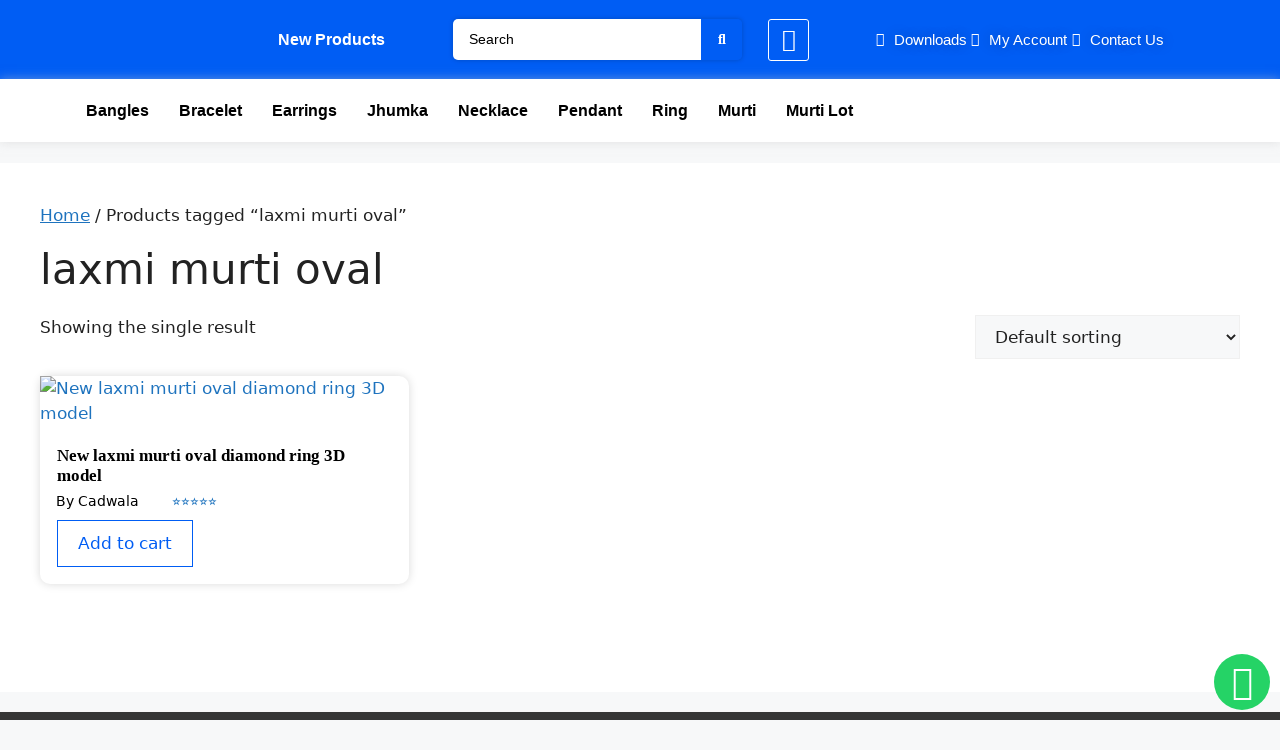

--- FILE ---
content_type: text/html; charset=utf-8
request_url: https://www.google.com/recaptcha/api2/aframe
body_size: 268
content:
<!DOCTYPE HTML><html><head><meta http-equiv="content-type" content="text/html; charset=UTF-8"></head><body><script nonce="VUm_gR_Nfdr8sBRmMKDeZg">/** Anti-fraud and anti-abuse applications only. See google.com/recaptcha */ try{var clients={'sodar':'https://pagead2.googlesyndication.com/pagead/sodar?'};window.addEventListener("message",function(a){try{if(a.source===window.parent){var b=JSON.parse(a.data);var c=clients[b['id']];if(c){var d=document.createElement('img');d.src=c+b['params']+'&rc='+(localStorage.getItem("rc::a")?sessionStorage.getItem("rc::b"):"");window.document.body.appendChild(d);sessionStorage.setItem("rc::e",parseInt(sessionStorage.getItem("rc::e")||0)+1);localStorage.setItem("rc::h",'1769542463871');}}}catch(b){}});window.parent.postMessage("_grecaptcha_ready", "*");}catch(b){}</script></body></html>

--- FILE ---
content_type: text/css
request_url: https://cadwala.in/wp-content/uploads/elementor/css/post-62.css?ver=1769481248
body_size: 2269
content:
.elementor-62 .elementor-element.elementor-element-56e63bc:not(.elementor-motion-effects-element-type-background), .elementor-62 .elementor-element.elementor-element-56e63bc > .elementor-motion-effects-container > .elementor-motion-effects-layer{background-color:#005DF4;}.elementor-62 .elementor-element.elementor-element-56e63bc{transition:background 0.3s, border 0.3s, border-radius 0.3s, box-shadow 0.3s;padding:0.5em 4em 0.5em 4em;}.elementor-62 .elementor-element.elementor-element-56e63bc > .elementor-background-overlay{transition:background 0.3s, border-radius 0.3s, opacity 0.3s;}.elementor-bc-flex-widget .elementor-62 .elementor-element.elementor-element-2a968df.elementor-column .elementor-widget-wrap{align-items:center;}.elementor-62 .elementor-element.elementor-element-2a968df.elementor-column.elementor-element[data-element_type="column"] > .elementor-widget-wrap.elementor-element-populated{align-content:center;align-items:center;}.elementor-62 .elementor-element.elementor-element-2a968df > .elementor-element-populated{padding:0px 0px 0px 0px;}.elementor-widget-image .widget-image-caption{color:var( --e-global-color-text );font-family:var( --e-global-typography-text-font-family ), Sans-serif;font-weight:var( --e-global-typography-text-font-weight );}.elementor-bc-flex-widget .elementor-62 .elementor-element.elementor-element-5bda1a8.elementor-column .elementor-widget-wrap{align-items:center;}.elementor-62 .elementor-element.elementor-element-5bda1a8.elementor-column.elementor-element[data-element_type="column"] > .elementor-widget-wrap.elementor-element-populated{align-content:center;align-items:center;}.elementor-62 .elementor-element.elementor-element-5bda1a8.elementor-column > .elementor-widget-wrap{justify-content:center;}.elementor-62 .elementor-element.elementor-element-5bda1a8 > .elementor-element-populated{padding:0px 0px 0px 0px;}.elementor-widget-navigation-menu .menu-item a.hfe-menu-item.elementor-button{background-color:var( --e-global-color-accent );font-family:var( --e-global-typography-accent-font-family ), Sans-serif;font-weight:var( --e-global-typography-accent-font-weight );}.elementor-widget-navigation-menu .menu-item a.hfe-menu-item.elementor-button:hover{background-color:var( --e-global-color-accent );}.elementor-widget-navigation-menu a.hfe-menu-item, .elementor-widget-navigation-menu a.hfe-sub-menu-item{font-family:var( --e-global-typography-primary-font-family ), Sans-serif;font-weight:var( --e-global-typography-primary-font-weight );}.elementor-widget-navigation-menu .menu-item a.hfe-menu-item, .elementor-widget-navigation-menu .sub-menu a.hfe-sub-menu-item{color:var( --e-global-color-text );}.elementor-widget-navigation-menu .menu-item a.hfe-menu-item:hover,
								.elementor-widget-navigation-menu .sub-menu a.hfe-sub-menu-item:hover,
								.elementor-widget-navigation-menu .menu-item.current-menu-item a.hfe-menu-item,
								.elementor-widget-navigation-menu .menu-item a.hfe-menu-item.highlighted,
								.elementor-widget-navigation-menu .menu-item a.hfe-menu-item:focus{color:var( --e-global-color-accent );}.elementor-widget-navigation-menu .hfe-nav-menu-layout:not(.hfe-pointer__framed) .menu-item.parent a.hfe-menu-item:before,
								.elementor-widget-navigation-menu .hfe-nav-menu-layout:not(.hfe-pointer__framed) .menu-item.parent a.hfe-menu-item:after{background-color:var( --e-global-color-accent );}.elementor-widget-navigation-menu .hfe-nav-menu-layout:not(.hfe-pointer__framed) .menu-item.parent .sub-menu .hfe-has-submenu-container a:after{background-color:var( --e-global-color-accent );}.elementor-widget-navigation-menu .hfe-pointer__framed .menu-item.parent a.hfe-menu-item:before,
								.elementor-widget-navigation-menu .hfe-pointer__framed .menu-item.parent a.hfe-menu-item:after{border-color:var( --e-global-color-accent );}
							.elementor-widget-navigation-menu .sub-menu li a.hfe-sub-menu-item,
							.elementor-widget-navigation-menu nav.hfe-dropdown li a.hfe-sub-menu-item,
							.elementor-widget-navigation-menu nav.hfe-dropdown li a.hfe-menu-item,
							.elementor-widget-navigation-menu nav.hfe-dropdown-expandible li a.hfe-menu-item,
							.elementor-widget-navigation-menu nav.hfe-dropdown-expandible li a.hfe-sub-menu-item{font-family:var( --e-global-typography-accent-font-family ), Sans-serif;font-weight:var( --e-global-typography-accent-font-weight );}.elementor-62 .elementor-element.elementor-element-c770fc4 .menu-item a.hfe-menu-item{padding-left:5px;padding-right:5px;}.elementor-62 .elementor-element.elementor-element-c770fc4 .menu-item a.hfe-sub-menu-item{padding-left:calc( 5px + 20px );padding-right:5px;}.elementor-62 .elementor-element.elementor-element-c770fc4 .hfe-nav-menu__layout-vertical .menu-item ul ul a.hfe-sub-menu-item{padding-left:calc( 5px + 40px );padding-right:5px;}.elementor-62 .elementor-element.elementor-element-c770fc4 .hfe-nav-menu__layout-vertical .menu-item ul ul ul a.hfe-sub-menu-item{padding-left:calc( 5px + 60px );padding-right:5px;}.elementor-62 .elementor-element.elementor-element-c770fc4 .hfe-nav-menu__layout-vertical .menu-item ul ul ul ul a.hfe-sub-menu-item{padding-left:calc( 5px + 80px );padding-right:5px;}.elementor-62 .elementor-element.elementor-element-c770fc4 .menu-item a.hfe-menu-item, .elementor-62 .elementor-element.elementor-element-c770fc4 .menu-item a.hfe-sub-menu-item{padding-top:15px;padding-bottom:15px;}.elementor-62 .elementor-element.elementor-element-c770fc4 ul.sub-menu{width:220px;}.elementor-62 .elementor-element.elementor-element-c770fc4 .sub-menu a.hfe-sub-menu-item,
						 .elementor-62 .elementor-element.elementor-element-c770fc4 nav.hfe-dropdown li a.hfe-menu-item,
						 .elementor-62 .elementor-element.elementor-element-c770fc4 nav.hfe-dropdown li a.hfe-sub-menu-item,
						 .elementor-62 .elementor-element.elementor-element-c770fc4 nav.hfe-dropdown-expandible li a.hfe-menu-item,
						 .elementor-62 .elementor-element.elementor-element-c770fc4 nav.hfe-dropdown-expandible li a.hfe-sub-menu-item{padding-top:15px;padding-bottom:15px;}.elementor-62 .elementor-element.elementor-element-c770fc4{width:var( --container-widget-width, 180.294% );max-width:180.294%;--container-widget-width:180.294%;--container-widget-flex-grow:0;}.elementor-62 .elementor-element.elementor-element-c770fc4 .hfe-nav-menu__toggle{margin:0 auto;}.elementor-62 .elementor-element.elementor-element-c770fc4 a.hfe-menu-item, .elementor-62 .elementor-element.elementor-element-c770fc4 a.hfe-sub-menu-item{font-family:"Roboto", Sans-serif;font-weight:600;}.elementor-62 .elementor-element.elementor-element-c770fc4 .menu-item a.hfe-menu-item, .elementor-62 .elementor-element.elementor-element-c770fc4 .sub-menu a.hfe-sub-menu-item{color:#FFFFFF;}.elementor-62 .elementor-element.elementor-element-c770fc4 .sub-menu,
								.elementor-62 .elementor-element.elementor-element-c770fc4 nav.hfe-dropdown,
								.elementor-62 .elementor-element.elementor-element-c770fc4 nav.hfe-dropdown-expandible,
								.elementor-62 .elementor-element.elementor-element-c770fc4 nav.hfe-dropdown .menu-item a.hfe-menu-item,
								.elementor-62 .elementor-element.elementor-element-c770fc4 nav.hfe-dropdown .menu-item a.hfe-sub-menu-item{background-color:#fff;}.elementor-62 .elementor-element.elementor-element-c770fc4 .sub-menu li.menu-item:not(:last-child),
						.elementor-62 .elementor-element.elementor-element-c770fc4 nav.hfe-dropdown li.menu-item:not(:last-child),
						.elementor-62 .elementor-element.elementor-element-c770fc4 nav.hfe-dropdown-expandible li.menu-item:not(:last-child){border-bottom-style:solid;border-bottom-color:#c4c4c4;border-bottom-width:1px;}.elementor-bc-flex-widget .elementor-62 .elementor-element.elementor-element-ad3a8bc.elementor-column .elementor-widget-wrap{align-items:center;}.elementor-62 .elementor-element.elementor-element-ad3a8bc.elementor-column.elementor-element[data-element_type="column"] > .elementor-widget-wrap.elementor-element-populated{align-content:center;align-items:center;}.elementor-62 .elementor-element.elementor-element-ad3a8bc > .elementor-element-populated{padding:7px 7px 7px 7px;}.elementor-widget-hfe-search-button input[type="search"].hfe-search-form__input,.elementor-widget-hfe-search-button .hfe-search-icon-toggle{font-family:var( --e-global-typography-primary-font-family ), Sans-serif;font-weight:var( --e-global-typography-primary-font-weight );}.elementor-widget-hfe-search-button .hfe-search-form__input{color:var( --e-global-color-text );}.elementor-widget-hfe-search-button .hfe-search-form__input::placeholder{color:var( --e-global-color-text );}.elementor-widget-hfe-search-button .hfe-search-form__container, .elementor-widget-hfe-search-button .hfe-search-icon-toggle .hfe-search-form__input,.elementor-widget-hfe-search-button .hfe-input-focus .hfe-search-icon-toggle .hfe-search-form__input{border-color:var( --e-global-color-primary );}.elementor-widget-hfe-search-button .hfe-search-form__input:focus::placeholder{color:var( --e-global-color-text );}.elementor-widget-hfe-search-button .hfe-search-form__container button#clear-with-button,
					.elementor-widget-hfe-search-button .hfe-search-form__container button#clear,
					.elementor-widget-hfe-search-button .hfe-search-icon-toggle button#clear{color:var( --e-global-color-text );}.elementor-62 .elementor-element.elementor-element-950f3a5 .hfe-search-form__container{min-height:23px;}.elementor-62 .elementor-element.elementor-element-950f3a5 .hfe-search-submit{min-width:23px;background-color:#005DF4;font-size:14px;}.elementor-62 .elementor-element.elementor-element-950f3a5 .hfe-search-form__input{padding-left:calc(23px / 5);padding-right:calc(23px / 5);color:#4C4D4F;}.elementor-62 .elementor-element.elementor-element-950f3a5 .hfe-search-form__container .hfe-search-submit{width:48px;}.elementor-62 .elementor-element.elementor-element-950f3a5 .hfe-close-icon-yes button#clear_with_button{right:48px;}.elementor-62 .elementor-element.elementor-element-950f3a5 .hfe-search-form__container button#clear i:before,
					.elementor-62 .elementor-element.elementor-element-950f3a5 .hfe-search-icon-toggle button#clear i:before,
				.elementor-62 .elementor-element.elementor-element-950f3a5 .hfe-search-form__container button#clear-with-button i:before{font-size:20px;}.elementor-62 .elementor-element.elementor-element-950f3a5{width:var( --container-widget-width, 98.231% );max-width:98.231%;--container-widget-width:98.231%;--container-widget-flex-grow:0;}.elementor-62 .elementor-element.elementor-element-950f3a5 input[type="search"].hfe-search-form__input,.elementor-62 .elementor-element.elementor-element-950f3a5 .hfe-search-icon-toggle{font-family:"Roboto", Sans-serif;font-size:14px;font-weight:300;}.elementor-62 .elementor-element.elementor-element-950f3a5 .hfe-search-form__input::placeholder{color:#000000;}.elementor-62 .elementor-element.elementor-element-950f3a5 .hfe-search-form__input, .elementor-62 .elementor-element.elementor-element-950f3a5 .hfe-input-focus .hfe-search-icon-toggle .hfe-search-form__input{background-color:#FFFFFF;}.elementor-62 .elementor-element.elementor-element-950f3a5 .hfe-search-icon-toggle .hfe-search-form__input{background-color:transparent;}.elementor-62 .elementor-element.elementor-element-950f3a5 .hfe-search-form__container,.elementor-62 .elementor-element.elementor-element-950f3a5 input.hfe-search-form__input{box-shadow:0px 0px 5px 0px rgba(0, 0, 0, 0.21);}.elementor-62 .elementor-element.elementor-element-950f3a5 .hfe-search-form__container ,.elementor-62 .elementor-element.elementor-element-950f3a5 .hfe-search-icon-toggle .hfe-search-form__input,.elementor-62 .elementor-element.elementor-element-950f3a5 .hfe-input-focus .hfe-search-icon-toggle .hfe-search-form__input{border-style:solid;}.elementor-62 .elementor-element.elementor-element-950f3a5 .hfe-search-form__container, .elementor-62 .elementor-element.elementor-element-950f3a5 .hfe-search-icon-toggle .hfe-search-form__input,.elementor-62 .elementor-element.elementor-element-950f3a5 .hfe-input-focus .hfe-search-icon-toggle .hfe-search-form__input{border-color:#FFFFFF;border-width:0px 0px 0px 12px;border-radius:5px;}.elementor-62 .elementor-element.elementor-element-950f3a5 button.hfe-search-submit{color:#FFFFFF;}.elementor-62 .elementor-element.elementor-element-950f3a5 .hfe-search-form__container button#clear-with-button,
					.elementor-62 .elementor-element.elementor-element-950f3a5 .hfe-search-form__container button#clear,
					.elementor-62 .elementor-element.elementor-element-950f3a5 .hfe-search-icon-toggle button#clear{color:#7a7a7a;}.elementor-bc-flex-widget .elementor-62 .elementor-element.elementor-element-cf3a79e.elementor-column .elementor-widget-wrap{align-items:center;}.elementor-62 .elementor-element.elementor-element-cf3a79e.elementor-column.elementor-element[data-element_type="column"] > .elementor-widget-wrap.elementor-element-populated{align-content:center;align-items:center;}.elementor-62 .elementor-element.elementor-element-cf3a79e.elementor-column > .elementor-widget-wrap{justify-content:center;}.elementor-widget-icon.elementor-view-stacked .elementor-icon{background-color:var( --e-global-color-primary );}.elementor-widget-icon.elementor-view-framed .elementor-icon, .elementor-widget-icon.elementor-view-default .elementor-icon{color:var( --e-global-color-primary );border-color:var( --e-global-color-primary );}.elementor-widget-icon.elementor-view-framed .elementor-icon, .elementor-widget-icon.elementor-view-default .elementor-icon svg{fill:var( --e-global-color-primary );}.elementor-62 .elementor-element.elementor-element-f0e9526{width:auto;max-width:auto;}.elementor-62 .elementor-element.elementor-element-f0e9526 > .elementor-widget-container{padding:8px 8px 2px 8px;border-style:solid;border-width:1px 1px 1px 1px;border-color:#FFFFFF;border-radius:3px 3px 3px 3px;}.elementor-62 .elementor-element.elementor-element-f0e9526 .elementor-icon-wrapper{text-align:center;}.elementor-62 .elementor-element.elementor-element-f0e9526.elementor-view-stacked .elementor-icon{background-color:#FFFFFF;}.elementor-62 .elementor-element.elementor-element-f0e9526.elementor-view-framed .elementor-icon, .elementor-62 .elementor-element.elementor-element-f0e9526.elementor-view-default .elementor-icon{color:#FFFFFF;border-color:#FFFFFF;}.elementor-62 .elementor-element.elementor-element-f0e9526.elementor-view-framed .elementor-icon, .elementor-62 .elementor-element.elementor-element-f0e9526.elementor-view-default .elementor-icon svg{fill:#FFFFFF;}.elementor-62 .elementor-element.elementor-element-f0e9526 .elementor-icon{font-size:23px;}.elementor-62 .elementor-element.elementor-element-f0e9526 .elementor-icon svg{height:23px;}.elementor-bc-flex-widget .elementor-62 .elementor-element.elementor-element-a1536b9.elementor-column .elementor-widget-wrap{align-items:center;}.elementor-62 .elementor-element.elementor-element-a1536b9.elementor-column.elementor-element[data-element_type="column"] > .elementor-widget-wrap.elementor-element-populated{align-content:center;align-items:center;}.elementor-widget-icon-list .elementor-icon-list-item:not(:last-child):after{border-color:var( --e-global-color-text );}.elementor-widget-icon-list .elementor-icon-list-icon i{color:var( --e-global-color-primary );}.elementor-widget-icon-list .elementor-icon-list-icon svg{fill:var( --e-global-color-primary );}.elementor-widget-icon-list .elementor-icon-list-item > .elementor-icon-list-text, .elementor-widget-icon-list .elementor-icon-list-item > a{font-family:var( --e-global-typography-text-font-family ), Sans-serif;font-weight:var( --e-global-typography-text-font-weight );}.elementor-widget-icon-list .elementor-icon-list-text{color:var( --e-global-color-secondary );}.elementor-62 .elementor-element.elementor-element-f32275e{width:var( --container-widget-width, 119.745% );max-width:119.745%;--container-widget-width:119.745%;--container-widget-flex-grow:0;--e-icon-list-icon-size:14px;--e-icon-list-icon-align:center;--e-icon-list-icon-margin:0 calc(var(--e-icon-list-icon-size, 1em) * 0.125);--icon-vertical-align:center;--icon-vertical-offset:0px;}.elementor-62 .elementor-element.elementor-element-f32275e .elementor-icon-list-items:not(.elementor-inline-items) .elementor-icon-list-item:not(:last-child){padding-block-end:calc(21px/2);}.elementor-62 .elementor-element.elementor-element-f32275e .elementor-icon-list-items:not(.elementor-inline-items) .elementor-icon-list-item:not(:first-child){margin-block-start:calc(21px/2);}.elementor-62 .elementor-element.elementor-element-f32275e .elementor-icon-list-items.elementor-inline-items .elementor-icon-list-item{margin-inline:calc(21px/2);}.elementor-62 .elementor-element.elementor-element-f32275e .elementor-icon-list-items.elementor-inline-items{margin-inline:calc(-21px/2);}.elementor-62 .elementor-element.elementor-element-f32275e .elementor-icon-list-items.elementor-inline-items .elementor-icon-list-item:after{inset-inline-end:calc(-21px/2);}.elementor-62 .elementor-element.elementor-element-f32275e .elementor-icon-list-icon i{color:#FFFFFF;transition:color 0.3s;}.elementor-62 .elementor-element.elementor-element-f32275e .elementor-icon-list-icon svg{fill:#FFFFFF;transition:fill 0.3s;}.elementor-62 .elementor-element.elementor-element-f32275e .elementor-icon-list-icon{padding-inline-end:0px;}.elementor-62 .elementor-element.elementor-element-f32275e .elementor-icon-list-item > .elementor-icon-list-text, .elementor-62 .elementor-element.elementor-element-f32275e .elementor-icon-list-item > a{font-family:"Mulish", Sans-serif;font-size:15px;font-weight:300;}.elementor-62 .elementor-element.elementor-element-f32275e .elementor-icon-list-text{text-shadow:0px 0px 14px rgba(0,0,0,0.3);color:#FFFFFF;transition:color 0.3s;}.elementor-62 .elementor-element.elementor-element-9b54dd6:not(.elementor-motion-effects-element-type-background), .elementor-62 .elementor-element.elementor-element-9b54dd6 > .elementor-motion-effects-container > .elementor-motion-effects-layer{background-color:#FFFFFF;}.elementor-62 .elementor-element.elementor-element-9b54dd6{box-shadow:0px 0px 10px 0px rgba(200.8312568664551, 200.8312568664551, 200.8312568664551, 0.5);transition:background 0.3s, border 0.3s, border-radius 0.3s, box-shadow 0.3s;padding:0.5em 4em 0.5em 4.2em;}.elementor-62 .elementor-element.elementor-element-9b54dd6 > .elementor-background-overlay{transition:background 0.3s, border-radius 0.3s, opacity 0.3s;}.elementor-bc-flex-widget .elementor-62 .elementor-element.elementor-element-ac6792c.elementor-column .elementor-widget-wrap{align-items:center;}.elementor-62 .elementor-element.elementor-element-ac6792c.elementor-column.elementor-element[data-element_type="column"] > .elementor-widget-wrap.elementor-element-populated{align-content:center;align-items:center;}.elementor-62 .elementor-element.elementor-element-ac6792c.elementor-column > .elementor-widget-wrap{justify-content:center;}.elementor-62 .elementor-element.elementor-element-ac6792c > .elementor-element-populated{padding:0px 0px 0px 0px;}.elementor-62 .elementor-element.elementor-element-6127beb .menu-item a.hfe-menu-item{padding-left:15px;padding-right:15px;}.elementor-62 .elementor-element.elementor-element-6127beb .menu-item a.hfe-sub-menu-item{padding-left:calc( 15px + 20px );padding-right:15px;}.elementor-62 .elementor-element.elementor-element-6127beb .hfe-nav-menu__layout-vertical .menu-item ul ul a.hfe-sub-menu-item{padding-left:calc( 15px + 40px );padding-right:15px;}.elementor-62 .elementor-element.elementor-element-6127beb .hfe-nav-menu__layout-vertical .menu-item ul ul ul a.hfe-sub-menu-item{padding-left:calc( 15px + 60px );padding-right:15px;}.elementor-62 .elementor-element.elementor-element-6127beb .hfe-nav-menu__layout-vertical .menu-item ul ul ul ul a.hfe-sub-menu-item{padding-left:calc( 15px + 80px );padding-right:15px;}.elementor-62 .elementor-element.elementor-element-6127beb .menu-item a.hfe-menu-item, .elementor-62 .elementor-element.elementor-element-6127beb .menu-item a.hfe-sub-menu-item{padding-top:15px;padding-bottom:15px;}.elementor-62 .elementor-element.elementor-element-6127beb ul.sub-menu{width:220px;}.elementor-62 .elementor-element.elementor-element-6127beb .sub-menu a.hfe-sub-menu-item,
						 .elementor-62 .elementor-element.elementor-element-6127beb nav.hfe-dropdown li a.hfe-menu-item,
						 .elementor-62 .elementor-element.elementor-element-6127beb nav.hfe-dropdown li a.hfe-sub-menu-item,
						 .elementor-62 .elementor-element.elementor-element-6127beb nav.hfe-dropdown-expandible li a.hfe-menu-item,
						 .elementor-62 .elementor-element.elementor-element-6127beb nav.hfe-dropdown-expandible li a.hfe-sub-menu-item{padding-top:15px;padding-bottom:15px;}.elementor-62 .elementor-element.elementor-element-6127beb .hfe-nav-menu__toggle{margin:0 auto;}.elementor-62 .elementor-element.elementor-element-6127beb a.hfe-menu-item, .elementor-62 .elementor-element.elementor-element-6127beb a.hfe-sub-menu-item{font-family:"Mulish", Sans-serif;font-weight:600;}.elementor-62 .elementor-element.elementor-element-6127beb .menu-item a.hfe-menu-item, .elementor-62 .elementor-element.elementor-element-6127beb .sub-menu a.hfe-sub-menu-item{color:#000000;}.elementor-62 .elementor-element.elementor-element-6127beb .menu-item a.hfe-menu-item:hover,
								.elementor-62 .elementor-element.elementor-element-6127beb .sub-menu a.hfe-sub-menu-item:hover,
								.elementor-62 .elementor-element.elementor-element-6127beb .menu-item.current-menu-item a.hfe-menu-item,
								.elementor-62 .elementor-element.elementor-element-6127beb .menu-item a.hfe-menu-item.highlighted,
								.elementor-62 .elementor-element.elementor-element-6127beb .menu-item a.hfe-menu-item:focus{color:#005DF4;}.elementor-62 .elementor-element.elementor-element-6127beb .sub-menu,
								.elementor-62 .elementor-element.elementor-element-6127beb nav.hfe-dropdown,
								.elementor-62 .elementor-element.elementor-element-6127beb nav.hfe-dropdown-expandible,
								.elementor-62 .elementor-element.elementor-element-6127beb nav.hfe-dropdown .menu-item a.hfe-menu-item,
								.elementor-62 .elementor-element.elementor-element-6127beb nav.hfe-dropdown .menu-item a.hfe-sub-menu-item{background-color:#fff;}.elementor-62 .elementor-element.elementor-element-6127beb .sub-menu li.menu-item:not(:last-child),
						.elementor-62 .elementor-element.elementor-element-6127beb nav.hfe-dropdown li.menu-item:not(:last-child),
						.elementor-62 .elementor-element.elementor-element-6127beb nav.hfe-dropdown-expandible li.menu-item:not(:last-child){border-bottom-style:solid;border-bottom-color:#c4c4c4;border-bottom-width:1px;}.elementor-62 .elementor-element.elementor-element-71a67cc:not(.elementor-motion-effects-element-type-background), .elementor-62 .elementor-element.elementor-element-71a67cc > .elementor-motion-effects-container > .elementor-motion-effects-layer{background-color:#005DF4;}.elementor-62 .elementor-element.elementor-element-71a67cc{box-shadow:0px 0px 10px 0px rgba(200.8312568664551, 200.8312568664551, 200.8312568664551, 0.5);transition:background 0.3s, border 0.3s, border-radius 0.3s, box-shadow 0.3s;padding:0.5em 4em 0.5em 4.2em;}.elementor-62 .elementor-element.elementor-element-71a67cc > .elementor-background-overlay{transition:background 0.3s, border-radius 0.3s, opacity 0.3s;}.elementor-bc-flex-widget .elementor-62 .elementor-element.elementor-element-75ff449.elementor-column .elementor-widget-wrap{align-items:center;}.elementor-62 .elementor-element.elementor-element-75ff449.elementor-column.elementor-element[data-element_type="column"] > .elementor-widget-wrap.elementor-element-populated{align-content:center;align-items:center;}.elementor-62 .elementor-element.elementor-element-75ff449.elementor-column > .elementor-widget-wrap{justify-content:center;}.elementor-62 .elementor-element.elementor-element-75ff449 > .elementor-element-populated{padding:0px 0px 0px 0px;}.elementor-62 .elementor-element.elementor-element-8e8f311 .menu-item a.hfe-menu-item{padding-left:15px;padding-right:15px;}.elementor-62 .elementor-element.elementor-element-8e8f311 .menu-item a.hfe-sub-menu-item{padding-left:calc( 15px + 20px );padding-right:15px;}.elementor-62 .elementor-element.elementor-element-8e8f311 .hfe-nav-menu__layout-vertical .menu-item ul ul a.hfe-sub-menu-item{padding-left:calc( 15px + 40px );padding-right:15px;}.elementor-62 .elementor-element.elementor-element-8e8f311 .hfe-nav-menu__layout-vertical .menu-item ul ul ul a.hfe-sub-menu-item{padding-left:calc( 15px + 60px );padding-right:15px;}.elementor-62 .elementor-element.elementor-element-8e8f311 .hfe-nav-menu__layout-vertical .menu-item ul ul ul ul a.hfe-sub-menu-item{padding-left:calc( 15px + 80px );padding-right:15px;}.elementor-62 .elementor-element.elementor-element-8e8f311 .menu-item a.hfe-menu-item, .elementor-62 .elementor-element.elementor-element-8e8f311 .menu-item a.hfe-sub-menu-item{padding-top:15px;padding-bottom:15px;}.elementor-62 .elementor-element.elementor-element-8e8f311 ul.sub-menu{width:220px;}.elementor-62 .elementor-element.elementor-element-8e8f311 .sub-menu a.hfe-sub-menu-item,
						 .elementor-62 .elementor-element.elementor-element-8e8f311 nav.hfe-dropdown li a.hfe-menu-item,
						 .elementor-62 .elementor-element.elementor-element-8e8f311 nav.hfe-dropdown li a.hfe-sub-menu-item,
						 .elementor-62 .elementor-element.elementor-element-8e8f311 nav.hfe-dropdown-expandible li a.hfe-menu-item,
						 .elementor-62 .elementor-element.elementor-element-8e8f311 nav.hfe-dropdown-expandible li a.hfe-sub-menu-item{padding-top:15px;padding-bottom:15px;}.elementor-62 .elementor-element.elementor-element-8e8f311 .hfe-nav-menu__toggle{margin-left:auto;}.elementor-62 .elementor-element.elementor-element-8e8f311 a.hfe-menu-item, .elementor-62 .elementor-element.elementor-element-8e8f311 a.hfe-sub-menu-item{font-family:"Mulish", Sans-serif;font-weight:600;}.elementor-62 .elementor-element.elementor-element-8e8f311 .menu-item a.hfe-menu-item, .elementor-62 .elementor-element.elementor-element-8e8f311 .sub-menu a.hfe-sub-menu-item{color:#000000;}.elementor-62 .elementor-element.elementor-element-8e8f311 .menu-item a.hfe-menu-item:hover,
								.elementor-62 .elementor-element.elementor-element-8e8f311 .sub-menu a.hfe-sub-menu-item:hover,
								.elementor-62 .elementor-element.elementor-element-8e8f311 .menu-item.current-menu-item a.hfe-menu-item,
								.elementor-62 .elementor-element.elementor-element-8e8f311 .menu-item a.hfe-menu-item.highlighted,
								.elementor-62 .elementor-element.elementor-element-8e8f311 .menu-item a.hfe-menu-item:focus{color:#3E3E3E;}.elementor-62 .elementor-element.elementor-element-8e8f311 .sub-menu,
								.elementor-62 .elementor-element.elementor-element-8e8f311 nav.hfe-dropdown,
								.elementor-62 .elementor-element.elementor-element-8e8f311 nav.hfe-dropdown-expandible,
								.elementor-62 .elementor-element.elementor-element-8e8f311 nav.hfe-dropdown .menu-item a.hfe-menu-item,
								.elementor-62 .elementor-element.elementor-element-8e8f311 nav.hfe-dropdown .menu-item a.hfe-sub-menu-item{background-color:#fff;}.elementor-62 .elementor-element.elementor-element-8e8f311 .sub-menu li.menu-item:not(:last-child),
						.elementor-62 .elementor-element.elementor-element-8e8f311 nav.hfe-dropdown li.menu-item:not(:last-child),
						.elementor-62 .elementor-element.elementor-element-8e8f311 nav.hfe-dropdown-expandible li.menu-item:not(:last-child){border-bottom-style:solid;border-bottom-color:#c4c4c4;border-bottom-width:1px;}.elementor-62 .elementor-element.elementor-element-8e8f311 div.hfe-nav-menu-icon{color:#FFFFFF;}.elementor-62 .elementor-element.elementor-element-8e8f311 div.hfe-nav-menu-icon svg{fill:#FFFFFF;}.elementor-62 .elementor-element.elementor-element-1e7ec41{width:var( --container-widget-width, 143.074% );max-width:143.074%;--container-widget-width:143.074%;--container-widget-flex-grow:0;}@media(max-width:1024px){.elementor-62 .elementor-element.elementor-element-56e63bc{padding:0.5em 1em 0.5em 1em;}.elementor-62 .elementor-element.elementor-element-9b54dd6{padding:0.5em 0.5em 0.5em 0.5em;}.elementor-62 .elementor-element.elementor-element-71a67cc{padding:0.5em 0.5em 0.5em 0.5em;}}@media(max-width:767px){.elementor-62 .elementor-element.elementor-element-56e63bc{padding:0.5em 0.5em 0.5em 0.5em;}.elementor-62 .elementor-element.elementor-element-2a968df{width:50%;}.elementor-62 .elementor-element.elementor-element-5bda1a8{width:50%;}.elementor-62 .elementor-element.elementor-element-ad3a8bc{width:85%;}.elementor-62 .elementor-element.elementor-element-cf3a79e{width:15%;}.elementor-62 .elementor-element.elementor-element-a1536b9{width:100%;}.elementor-62 .elementor-element.elementor-element-71a67cc{padding:0.5em 1em 0.5em 1em;}.elementor-62 .elementor-element.elementor-element-75ff449{width:60%;}.elementor-62 .elementor-element.elementor-element-8e8f311 nav.hfe-nav-menu__layout-horizontal:not(.hfe-dropdown) ul.sub-menu, .elementor-62 .elementor-element.elementor-element-8e8f311 nav.hfe-nav-menu__layout-expandible.menu-is-active, .elementor-62 .elementor-element.elementor-element-8e8f311 nav.hfe-nav-menu__layout-vertical:not(.hfe-dropdown) ul.sub-menu{margin-top:9px;}.elementor-62 .elementor-element.elementor-element-8e8f311 .hfe-dropdown.menu-is-active{margin-top:9px;}.elementor-62 .elementor-element.elementor-element-8e8f311 .hfe-nav-menu-icon{font-size:17px;border-width:1px;padding:0.35em;border-radius:3px;}.elementor-62 .elementor-element.elementor-element-8e8f311 .hfe-nav-menu-icon svg{font-size:17px;line-height:17px;height:17px;width:17px;}.elementor-62 .elementor-element.elementor-element-9d3e589{width:40%;}.elementor-bc-flex-widget .elementor-62 .elementor-element.elementor-element-9d3e589.elementor-column .elementor-widget-wrap{align-items:center;}.elementor-62 .elementor-element.elementor-element-9d3e589.elementor-column.elementor-element[data-element_type="column"] > .elementor-widget-wrap.elementor-element-populated{align-content:center;align-items:center;}.elementor-62 .elementor-element.elementor-element-9d3e589 > .elementor-element-populated{padding:0px 0px 0px 0px;}}@media(min-width:768px){.elementor-62 .elementor-element.elementor-element-2a968df{width:13%;}.elementor-62 .elementor-element.elementor-element-5bda1a8{width:20%;}.elementor-62 .elementor-element.elementor-element-ad3a8bc{width:26.998%;}.elementor-62 .elementor-element.elementor-element-cf3a79e{width:6%;}.elementor-62 .elementor-element.elementor-element-a1536b9{width:33.999%;}}@media(max-width:1024px) and (min-width:768px){.elementor-62 .elementor-element.elementor-element-2a968df{width:21%;}.elementor-62 .elementor-element.elementor-element-5bda1a8{width:30%;}.elementor-62 .elementor-element.elementor-element-ad3a8bc{width:40%;}.elementor-62 .elementor-element.elementor-element-cf3a79e{width:9%;}.elementor-62 .elementor-element.elementor-element-a1536b9{width:100%;}.elementor-62 .elementor-element.elementor-element-ac6792c{width:100%;}.elementor-62 .elementor-element.elementor-element-75ff449{width:100%;}}/* Start custom CSS */ul.elementor-icon-list-items.elementor-inline-items .elementor-inline-item {
  
    LIST-STYLE-TYPE: NONE;
}/* End custom CSS */